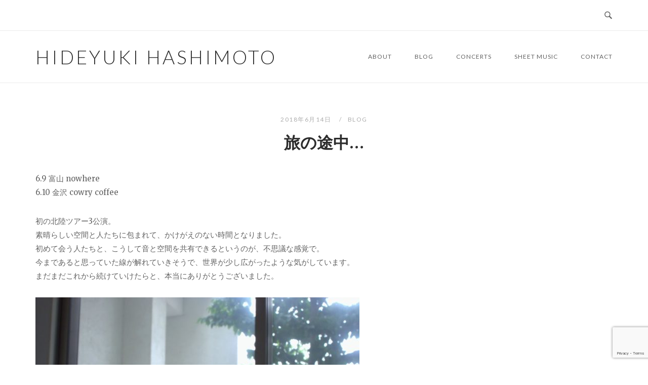

--- FILE ---
content_type: text/html; charset=utf-8
request_url: https://www.google.com/recaptcha/api2/anchor?ar=1&k=6LcWmcAdAAAAAFUVUE4-52k3Y4IZSykHIkOjV0xJ&co=aHR0cHM6Ly9oaWRleXVraWhhc2hpbW90by5jb206NDQz&hl=en&v=N67nZn4AqZkNcbeMu4prBgzg&size=invisible&anchor-ms=20000&execute-ms=30000&cb=poifdovkd6bc
body_size: 48835
content:
<!DOCTYPE HTML><html dir="ltr" lang="en"><head><meta http-equiv="Content-Type" content="text/html; charset=UTF-8">
<meta http-equiv="X-UA-Compatible" content="IE=edge">
<title>reCAPTCHA</title>
<style type="text/css">
/* cyrillic-ext */
@font-face {
  font-family: 'Roboto';
  font-style: normal;
  font-weight: 400;
  font-stretch: 100%;
  src: url(//fonts.gstatic.com/s/roboto/v48/KFO7CnqEu92Fr1ME7kSn66aGLdTylUAMa3GUBHMdazTgWw.woff2) format('woff2');
  unicode-range: U+0460-052F, U+1C80-1C8A, U+20B4, U+2DE0-2DFF, U+A640-A69F, U+FE2E-FE2F;
}
/* cyrillic */
@font-face {
  font-family: 'Roboto';
  font-style: normal;
  font-weight: 400;
  font-stretch: 100%;
  src: url(//fonts.gstatic.com/s/roboto/v48/KFO7CnqEu92Fr1ME7kSn66aGLdTylUAMa3iUBHMdazTgWw.woff2) format('woff2');
  unicode-range: U+0301, U+0400-045F, U+0490-0491, U+04B0-04B1, U+2116;
}
/* greek-ext */
@font-face {
  font-family: 'Roboto';
  font-style: normal;
  font-weight: 400;
  font-stretch: 100%;
  src: url(//fonts.gstatic.com/s/roboto/v48/KFO7CnqEu92Fr1ME7kSn66aGLdTylUAMa3CUBHMdazTgWw.woff2) format('woff2');
  unicode-range: U+1F00-1FFF;
}
/* greek */
@font-face {
  font-family: 'Roboto';
  font-style: normal;
  font-weight: 400;
  font-stretch: 100%;
  src: url(//fonts.gstatic.com/s/roboto/v48/KFO7CnqEu92Fr1ME7kSn66aGLdTylUAMa3-UBHMdazTgWw.woff2) format('woff2');
  unicode-range: U+0370-0377, U+037A-037F, U+0384-038A, U+038C, U+038E-03A1, U+03A3-03FF;
}
/* math */
@font-face {
  font-family: 'Roboto';
  font-style: normal;
  font-weight: 400;
  font-stretch: 100%;
  src: url(//fonts.gstatic.com/s/roboto/v48/KFO7CnqEu92Fr1ME7kSn66aGLdTylUAMawCUBHMdazTgWw.woff2) format('woff2');
  unicode-range: U+0302-0303, U+0305, U+0307-0308, U+0310, U+0312, U+0315, U+031A, U+0326-0327, U+032C, U+032F-0330, U+0332-0333, U+0338, U+033A, U+0346, U+034D, U+0391-03A1, U+03A3-03A9, U+03B1-03C9, U+03D1, U+03D5-03D6, U+03F0-03F1, U+03F4-03F5, U+2016-2017, U+2034-2038, U+203C, U+2040, U+2043, U+2047, U+2050, U+2057, U+205F, U+2070-2071, U+2074-208E, U+2090-209C, U+20D0-20DC, U+20E1, U+20E5-20EF, U+2100-2112, U+2114-2115, U+2117-2121, U+2123-214F, U+2190, U+2192, U+2194-21AE, U+21B0-21E5, U+21F1-21F2, U+21F4-2211, U+2213-2214, U+2216-22FF, U+2308-230B, U+2310, U+2319, U+231C-2321, U+2336-237A, U+237C, U+2395, U+239B-23B7, U+23D0, U+23DC-23E1, U+2474-2475, U+25AF, U+25B3, U+25B7, U+25BD, U+25C1, U+25CA, U+25CC, U+25FB, U+266D-266F, U+27C0-27FF, U+2900-2AFF, U+2B0E-2B11, U+2B30-2B4C, U+2BFE, U+3030, U+FF5B, U+FF5D, U+1D400-1D7FF, U+1EE00-1EEFF;
}
/* symbols */
@font-face {
  font-family: 'Roboto';
  font-style: normal;
  font-weight: 400;
  font-stretch: 100%;
  src: url(//fonts.gstatic.com/s/roboto/v48/KFO7CnqEu92Fr1ME7kSn66aGLdTylUAMaxKUBHMdazTgWw.woff2) format('woff2');
  unicode-range: U+0001-000C, U+000E-001F, U+007F-009F, U+20DD-20E0, U+20E2-20E4, U+2150-218F, U+2190, U+2192, U+2194-2199, U+21AF, U+21E6-21F0, U+21F3, U+2218-2219, U+2299, U+22C4-22C6, U+2300-243F, U+2440-244A, U+2460-24FF, U+25A0-27BF, U+2800-28FF, U+2921-2922, U+2981, U+29BF, U+29EB, U+2B00-2BFF, U+4DC0-4DFF, U+FFF9-FFFB, U+10140-1018E, U+10190-1019C, U+101A0, U+101D0-101FD, U+102E0-102FB, U+10E60-10E7E, U+1D2C0-1D2D3, U+1D2E0-1D37F, U+1F000-1F0FF, U+1F100-1F1AD, U+1F1E6-1F1FF, U+1F30D-1F30F, U+1F315, U+1F31C, U+1F31E, U+1F320-1F32C, U+1F336, U+1F378, U+1F37D, U+1F382, U+1F393-1F39F, U+1F3A7-1F3A8, U+1F3AC-1F3AF, U+1F3C2, U+1F3C4-1F3C6, U+1F3CA-1F3CE, U+1F3D4-1F3E0, U+1F3ED, U+1F3F1-1F3F3, U+1F3F5-1F3F7, U+1F408, U+1F415, U+1F41F, U+1F426, U+1F43F, U+1F441-1F442, U+1F444, U+1F446-1F449, U+1F44C-1F44E, U+1F453, U+1F46A, U+1F47D, U+1F4A3, U+1F4B0, U+1F4B3, U+1F4B9, U+1F4BB, U+1F4BF, U+1F4C8-1F4CB, U+1F4D6, U+1F4DA, U+1F4DF, U+1F4E3-1F4E6, U+1F4EA-1F4ED, U+1F4F7, U+1F4F9-1F4FB, U+1F4FD-1F4FE, U+1F503, U+1F507-1F50B, U+1F50D, U+1F512-1F513, U+1F53E-1F54A, U+1F54F-1F5FA, U+1F610, U+1F650-1F67F, U+1F687, U+1F68D, U+1F691, U+1F694, U+1F698, U+1F6AD, U+1F6B2, U+1F6B9-1F6BA, U+1F6BC, U+1F6C6-1F6CF, U+1F6D3-1F6D7, U+1F6E0-1F6EA, U+1F6F0-1F6F3, U+1F6F7-1F6FC, U+1F700-1F7FF, U+1F800-1F80B, U+1F810-1F847, U+1F850-1F859, U+1F860-1F887, U+1F890-1F8AD, U+1F8B0-1F8BB, U+1F8C0-1F8C1, U+1F900-1F90B, U+1F93B, U+1F946, U+1F984, U+1F996, U+1F9E9, U+1FA00-1FA6F, U+1FA70-1FA7C, U+1FA80-1FA89, U+1FA8F-1FAC6, U+1FACE-1FADC, U+1FADF-1FAE9, U+1FAF0-1FAF8, U+1FB00-1FBFF;
}
/* vietnamese */
@font-face {
  font-family: 'Roboto';
  font-style: normal;
  font-weight: 400;
  font-stretch: 100%;
  src: url(//fonts.gstatic.com/s/roboto/v48/KFO7CnqEu92Fr1ME7kSn66aGLdTylUAMa3OUBHMdazTgWw.woff2) format('woff2');
  unicode-range: U+0102-0103, U+0110-0111, U+0128-0129, U+0168-0169, U+01A0-01A1, U+01AF-01B0, U+0300-0301, U+0303-0304, U+0308-0309, U+0323, U+0329, U+1EA0-1EF9, U+20AB;
}
/* latin-ext */
@font-face {
  font-family: 'Roboto';
  font-style: normal;
  font-weight: 400;
  font-stretch: 100%;
  src: url(//fonts.gstatic.com/s/roboto/v48/KFO7CnqEu92Fr1ME7kSn66aGLdTylUAMa3KUBHMdazTgWw.woff2) format('woff2');
  unicode-range: U+0100-02BA, U+02BD-02C5, U+02C7-02CC, U+02CE-02D7, U+02DD-02FF, U+0304, U+0308, U+0329, U+1D00-1DBF, U+1E00-1E9F, U+1EF2-1EFF, U+2020, U+20A0-20AB, U+20AD-20C0, U+2113, U+2C60-2C7F, U+A720-A7FF;
}
/* latin */
@font-face {
  font-family: 'Roboto';
  font-style: normal;
  font-weight: 400;
  font-stretch: 100%;
  src: url(//fonts.gstatic.com/s/roboto/v48/KFO7CnqEu92Fr1ME7kSn66aGLdTylUAMa3yUBHMdazQ.woff2) format('woff2');
  unicode-range: U+0000-00FF, U+0131, U+0152-0153, U+02BB-02BC, U+02C6, U+02DA, U+02DC, U+0304, U+0308, U+0329, U+2000-206F, U+20AC, U+2122, U+2191, U+2193, U+2212, U+2215, U+FEFF, U+FFFD;
}
/* cyrillic-ext */
@font-face {
  font-family: 'Roboto';
  font-style: normal;
  font-weight: 500;
  font-stretch: 100%;
  src: url(//fonts.gstatic.com/s/roboto/v48/KFO7CnqEu92Fr1ME7kSn66aGLdTylUAMa3GUBHMdazTgWw.woff2) format('woff2');
  unicode-range: U+0460-052F, U+1C80-1C8A, U+20B4, U+2DE0-2DFF, U+A640-A69F, U+FE2E-FE2F;
}
/* cyrillic */
@font-face {
  font-family: 'Roboto';
  font-style: normal;
  font-weight: 500;
  font-stretch: 100%;
  src: url(//fonts.gstatic.com/s/roboto/v48/KFO7CnqEu92Fr1ME7kSn66aGLdTylUAMa3iUBHMdazTgWw.woff2) format('woff2');
  unicode-range: U+0301, U+0400-045F, U+0490-0491, U+04B0-04B1, U+2116;
}
/* greek-ext */
@font-face {
  font-family: 'Roboto';
  font-style: normal;
  font-weight: 500;
  font-stretch: 100%;
  src: url(//fonts.gstatic.com/s/roboto/v48/KFO7CnqEu92Fr1ME7kSn66aGLdTylUAMa3CUBHMdazTgWw.woff2) format('woff2');
  unicode-range: U+1F00-1FFF;
}
/* greek */
@font-face {
  font-family: 'Roboto';
  font-style: normal;
  font-weight: 500;
  font-stretch: 100%;
  src: url(//fonts.gstatic.com/s/roboto/v48/KFO7CnqEu92Fr1ME7kSn66aGLdTylUAMa3-UBHMdazTgWw.woff2) format('woff2');
  unicode-range: U+0370-0377, U+037A-037F, U+0384-038A, U+038C, U+038E-03A1, U+03A3-03FF;
}
/* math */
@font-face {
  font-family: 'Roboto';
  font-style: normal;
  font-weight: 500;
  font-stretch: 100%;
  src: url(//fonts.gstatic.com/s/roboto/v48/KFO7CnqEu92Fr1ME7kSn66aGLdTylUAMawCUBHMdazTgWw.woff2) format('woff2');
  unicode-range: U+0302-0303, U+0305, U+0307-0308, U+0310, U+0312, U+0315, U+031A, U+0326-0327, U+032C, U+032F-0330, U+0332-0333, U+0338, U+033A, U+0346, U+034D, U+0391-03A1, U+03A3-03A9, U+03B1-03C9, U+03D1, U+03D5-03D6, U+03F0-03F1, U+03F4-03F5, U+2016-2017, U+2034-2038, U+203C, U+2040, U+2043, U+2047, U+2050, U+2057, U+205F, U+2070-2071, U+2074-208E, U+2090-209C, U+20D0-20DC, U+20E1, U+20E5-20EF, U+2100-2112, U+2114-2115, U+2117-2121, U+2123-214F, U+2190, U+2192, U+2194-21AE, U+21B0-21E5, U+21F1-21F2, U+21F4-2211, U+2213-2214, U+2216-22FF, U+2308-230B, U+2310, U+2319, U+231C-2321, U+2336-237A, U+237C, U+2395, U+239B-23B7, U+23D0, U+23DC-23E1, U+2474-2475, U+25AF, U+25B3, U+25B7, U+25BD, U+25C1, U+25CA, U+25CC, U+25FB, U+266D-266F, U+27C0-27FF, U+2900-2AFF, U+2B0E-2B11, U+2B30-2B4C, U+2BFE, U+3030, U+FF5B, U+FF5D, U+1D400-1D7FF, U+1EE00-1EEFF;
}
/* symbols */
@font-face {
  font-family: 'Roboto';
  font-style: normal;
  font-weight: 500;
  font-stretch: 100%;
  src: url(//fonts.gstatic.com/s/roboto/v48/KFO7CnqEu92Fr1ME7kSn66aGLdTylUAMaxKUBHMdazTgWw.woff2) format('woff2');
  unicode-range: U+0001-000C, U+000E-001F, U+007F-009F, U+20DD-20E0, U+20E2-20E4, U+2150-218F, U+2190, U+2192, U+2194-2199, U+21AF, U+21E6-21F0, U+21F3, U+2218-2219, U+2299, U+22C4-22C6, U+2300-243F, U+2440-244A, U+2460-24FF, U+25A0-27BF, U+2800-28FF, U+2921-2922, U+2981, U+29BF, U+29EB, U+2B00-2BFF, U+4DC0-4DFF, U+FFF9-FFFB, U+10140-1018E, U+10190-1019C, U+101A0, U+101D0-101FD, U+102E0-102FB, U+10E60-10E7E, U+1D2C0-1D2D3, U+1D2E0-1D37F, U+1F000-1F0FF, U+1F100-1F1AD, U+1F1E6-1F1FF, U+1F30D-1F30F, U+1F315, U+1F31C, U+1F31E, U+1F320-1F32C, U+1F336, U+1F378, U+1F37D, U+1F382, U+1F393-1F39F, U+1F3A7-1F3A8, U+1F3AC-1F3AF, U+1F3C2, U+1F3C4-1F3C6, U+1F3CA-1F3CE, U+1F3D4-1F3E0, U+1F3ED, U+1F3F1-1F3F3, U+1F3F5-1F3F7, U+1F408, U+1F415, U+1F41F, U+1F426, U+1F43F, U+1F441-1F442, U+1F444, U+1F446-1F449, U+1F44C-1F44E, U+1F453, U+1F46A, U+1F47D, U+1F4A3, U+1F4B0, U+1F4B3, U+1F4B9, U+1F4BB, U+1F4BF, U+1F4C8-1F4CB, U+1F4D6, U+1F4DA, U+1F4DF, U+1F4E3-1F4E6, U+1F4EA-1F4ED, U+1F4F7, U+1F4F9-1F4FB, U+1F4FD-1F4FE, U+1F503, U+1F507-1F50B, U+1F50D, U+1F512-1F513, U+1F53E-1F54A, U+1F54F-1F5FA, U+1F610, U+1F650-1F67F, U+1F687, U+1F68D, U+1F691, U+1F694, U+1F698, U+1F6AD, U+1F6B2, U+1F6B9-1F6BA, U+1F6BC, U+1F6C6-1F6CF, U+1F6D3-1F6D7, U+1F6E0-1F6EA, U+1F6F0-1F6F3, U+1F6F7-1F6FC, U+1F700-1F7FF, U+1F800-1F80B, U+1F810-1F847, U+1F850-1F859, U+1F860-1F887, U+1F890-1F8AD, U+1F8B0-1F8BB, U+1F8C0-1F8C1, U+1F900-1F90B, U+1F93B, U+1F946, U+1F984, U+1F996, U+1F9E9, U+1FA00-1FA6F, U+1FA70-1FA7C, U+1FA80-1FA89, U+1FA8F-1FAC6, U+1FACE-1FADC, U+1FADF-1FAE9, U+1FAF0-1FAF8, U+1FB00-1FBFF;
}
/* vietnamese */
@font-face {
  font-family: 'Roboto';
  font-style: normal;
  font-weight: 500;
  font-stretch: 100%;
  src: url(//fonts.gstatic.com/s/roboto/v48/KFO7CnqEu92Fr1ME7kSn66aGLdTylUAMa3OUBHMdazTgWw.woff2) format('woff2');
  unicode-range: U+0102-0103, U+0110-0111, U+0128-0129, U+0168-0169, U+01A0-01A1, U+01AF-01B0, U+0300-0301, U+0303-0304, U+0308-0309, U+0323, U+0329, U+1EA0-1EF9, U+20AB;
}
/* latin-ext */
@font-face {
  font-family: 'Roboto';
  font-style: normal;
  font-weight: 500;
  font-stretch: 100%;
  src: url(//fonts.gstatic.com/s/roboto/v48/KFO7CnqEu92Fr1ME7kSn66aGLdTylUAMa3KUBHMdazTgWw.woff2) format('woff2');
  unicode-range: U+0100-02BA, U+02BD-02C5, U+02C7-02CC, U+02CE-02D7, U+02DD-02FF, U+0304, U+0308, U+0329, U+1D00-1DBF, U+1E00-1E9F, U+1EF2-1EFF, U+2020, U+20A0-20AB, U+20AD-20C0, U+2113, U+2C60-2C7F, U+A720-A7FF;
}
/* latin */
@font-face {
  font-family: 'Roboto';
  font-style: normal;
  font-weight: 500;
  font-stretch: 100%;
  src: url(//fonts.gstatic.com/s/roboto/v48/KFO7CnqEu92Fr1ME7kSn66aGLdTylUAMa3yUBHMdazQ.woff2) format('woff2');
  unicode-range: U+0000-00FF, U+0131, U+0152-0153, U+02BB-02BC, U+02C6, U+02DA, U+02DC, U+0304, U+0308, U+0329, U+2000-206F, U+20AC, U+2122, U+2191, U+2193, U+2212, U+2215, U+FEFF, U+FFFD;
}
/* cyrillic-ext */
@font-face {
  font-family: 'Roboto';
  font-style: normal;
  font-weight: 900;
  font-stretch: 100%;
  src: url(//fonts.gstatic.com/s/roboto/v48/KFO7CnqEu92Fr1ME7kSn66aGLdTylUAMa3GUBHMdazTgWw.woff2) format('woff2');
  unicode-range: U+0460-052F, U+1C80-1C8A, U+20B4, U+2DE0-2DFF, U+A640-A69F, U+FE2E-FE2F;
}
/* cyrillic */
@font-face {
  font-family: 'Roboto';
  font-style: normal;
  font-weight: 900;
  font-stretch: 100%;
  src: url(//fonts.gstatic.com/s/roboto/v48/KFO7CnqEu92Fr1ME7kSn66aGLdTylUAMa3iUBHMdazTgWw.woff2) format('woff2');
  unicode-range: U+0301, U+0400-045F, U+0490-0491, U+04B0-04B1, U+2116;
}
/* greek-ext */
@font-face {
  font-family: 'Roboto';
  font-style: normal;
  font-weight: 900;
  font-stretch: 100%;
  src: url(//fonts.gstatic.com/s/roboto/v48/KFO7CnqEu92Fr1ME7kSn66aGLdTylUAMa3CUBHMdazTgWw.woff2) format('woff2');
  unicode-range: U+1F00-1FFF;
}
/* greek */
@font-face {
  font-family: 'Roboto';
  font-style: normal;
  font-weight: 900;
  font-stretch: 100%;
  src: url(//fonts.gstatic.com/s/roboto/v48/KFO7CnqEu92Fr1ME7kSn66aGLdTylUAMa3-UBHMdazTgWw.woff2) format('woff2');
  unicode-range: U+0370-0377, U+037A-037F, U+0384-038A, U+038C, U+038E-03A1, U+03A3-03FF;
}
/* math */
@font-face {
  font-family: 'Roboto';
  font-style: normal;
  font-weight: 900;
  font-stretch: 100%;
  src: url(//fonts.gstatic.com/s/roboto/v48/KFO7CnqEu92Fr1ME7kSn66aGLdTylUAMawCUBHMdazTgWw.woff2) format('woff2');
  unicode-range: U+0302-0303, U+0305, U+0307-0308, U+0310, U+0312, U+0315, U+031A, U+0326-0327, U+032C, U+032F-0330, U+0332-0333, U+0338, U+033A, U+0346, U+034D, U+0391-03A1, U+03A3-03A9, U+03B1-03C9, U+03D1, U+03D5-03D6, U+03F0-03F1, U+03F4-03F5, U+2016-2017, U+2034-2038, U+203C, U+2040, U+2043, U+2047, U+2050, U+2057, U+205F, U+2070-2071, U+2074-208E, U+2090-209C, U+20D0-20DC, U+20E1, U+20E5-20EF, U+2100-2112, U+2114-2115, U+2117-2121, U+2123-214F, U+2190, U+2192, U+2194-21AE, U+21B0-21E5, U+21F1-21F2, U+21F4-2211, U+2213-2214, U+2216-22FF, U+2308-230B, U+2310, U+2319, U+231C-2321, U+2336-237A, U+237C, U+2395, U+239B-23B7, U+23D0, U+23DC-23E1, U+2474-2475, U+25AF, U+25B3, U+25B7, U+25BD, U+25C1, U+25CA, U+25CC, U+25FB, U+266D-266F, U+27C0-27FF, U+2900-2AFF, U+2B0E-2B11, U+2B30-2B4C, U+2BFE, U+3030, U+FF5B, U+FF5D, U+1D400-1D7FF, U+1EE00-1EEFF;
}
/* symbols */
@font-face {
  font-family: 'Roboto';
  font-style: normal;
  font-weight: 900;
  font-stretch: 100%;
  src: url(//fonts.gstatic.com/s/roboto/v48/KFO7CnqEu92Fr1ME7kSn66aGLdTylUAMaxKUBHMdazTgWw.woff2) format('woff2');
  unicode-range: U+0001-000C, U+000E-001F, U+007F-009F, U+20DD-20E0, U+20E2-20E4, U+2150-218F, U+2190, U+2192, U+2194-2199, U+21AF, U+21E6-21F0, U+21F3, U+2218-2219, U+2299, U+22C4-22C6, U+2300-243F, U+2440-244A, U+2460-24FF, U+25A0-27BF, U+2800-28FF, U+2921-2922, U+2981, U+29BF, U+29EB, U+2B00-2BFF, U+4DC0-4DFF, U+FFF9-FFFB, U+10140-1018E, U+10190-1019C, U+101A0, U+101D0-101FD, U+102E0-102FB, U+10E60-10E7E, U+1D2C0-1D2D3, U+1D2E0-1D37F, U+1F000-1F0FF, U+1F100-1F1AD, U+1F1E6-1F1FF, U+1F30D-1F30F, U+1F315, U+1F31C, U+1F31E, U+1F320-1F32C, U+1F336, U+1F378, U+1F37D, U+1F382, U+1F393-1F39F, U+1F3A7-1F3A8, U+1F3AC-1F3AF, U+1F3C2, U+1F3C4-1F3C6, U+1F3CA-1F3CE, U+1F3D4-1F3E0, U+1F3ED, U+1F3F1-1F3F3, U+1F3F5-1F3F7, U+1F408, U+1F415, U+1F41F, U+1F426, U+1F43F, U+1F441-1F442, U+1F444, U+1F446-1F449, U+1F44C-1F44E, U+1F453, U+1F46A, U+1F47D, U+1F4A3, U+1F4B0, U+1F4B3, U+1F4B9, U+1F4BB, U+1F4BF, U+1F4C8-1F4CB, U+1F4D6, U+1F4DA, U+1F4DF, U+1F4E3-1F4E6, U+1F4EA-1F4ED, U+1F4F7, U+1F4F9-1F4FB, U+1F4FD-1F4FE, U+1F503, U+1F507-1F50B, U+1F50D, U+1F512-1F513, U+1F53E-1F54A, U+1F54F-1F5FA, U+1F610, U+1F650-1F67F, U+1F687, U+1F68D, U+1F691, U+1F694, U+1F698, U+1F6AD, U+1F6B2, U+1F6B9-1F6BA, U+1F6BC, U+1F6C6-1F6CF, U+1F6D3-1F6D7, U+1F6E0-1F6EA, U+1F6F0-1F6F3, U+1F6F7-1F6FC, U+1F700-1F7FF, U+1F800-1F80B, U+1F810-1F847, U+1F850-1F859, U+1F860-1F887, U+1F890-1F8AD, U+1F8B0-1F8BB, U+1F8C0-1F8C1, U+1F900-1F90B, U+1F93B, U+1F946, U+1F984, U+1F996, U+1F9E9, U+1FA00-1FA6F, U+1FA70-1FA7C, U+1FA80-1FA89, U+1FA8F-1FAC6, U+1FACE-1FADC, U+1FADF-1FAE9, U+1FAF0-1FAF8, U+1FB00-1FBFF;
}
/* vietnamese */
@font-face {
  font-family: 'Roboto';
  font-style: normal;
  font-weight: 900;
  font-stretch: 100%;
  src: url(//fonts.gstatic.com/s/roboto/v48/KFO7CnqEu92Fr1ME7kSn66aGLdTylUAMa3OUBHMdazTgWw.woff2) format('woff2');
  unicode-range: U+0102-0103, U+0110-0111, U+0128-0129, U+0168-0169, U+01A0-01A1, U+01AF-01B0, U+0300-0301, U+0303-0304, U+0308-0309, U+0323, U+0329, U+1EA0-1EF9, U+20AB;
}
/* latin-ext */
@font-face {
  font-family: 'Roboto';
  font-style: normal;
  font-weight: 900;
  font-stretch: 100%;
  src: url(//fonts.gstatic.com/s/roboto/v48/KFO7CnqEu92Fr1ME7kSn66aGLdTylUAMa3KUBHMdazTgWw.woff2) format('woff2');
  unicode-range: U+0100-02BA, U+02BD-02C5, U+02C7-02CC, U+02CE-02D7, U+02DD-02FF, U+0304, U+0308, U+0329, U+1D00-1DBF, U+1E00-1E9F, U+1EF2-1EFF, U+2020, U+20A0-20AB, U+20AD-20C0, U+2113, U+2C60-2C7F, U+A720-A7FF;
}
/* latin */
@font-face {
  font-family: 'Roboto';
  font-style: normal;
  font-weight: 900;
  font-stretch: 100%;
  src: url(//fonts.gstatic.com/s/roboto/v48/KFO7CnqEu92Fr1ME7kSn66aGLdTylUAMa3yUBHMdazQ.woff2) format('woff2');
  unicode-range: U+0000-00FF, U+0131, U+0152-0153, U+02BB-02BC, U+02C6, U+02DA, U+02DC, U+0304, U+0308, U+0329, U+2000-206F, U+20AC, U+2122, U+2191, U+2193, U+2212, U+2215, U+FEFF, U+FFFD;
}

</style>
<link rel="stylesheet" type="text/css" href="https://www.gstatic.com/recaptcha/releases/N67nZn4AqZkNcbeMu4prBgzg/styles__ltr.css">
<script nonce="6FpReUKVNIXPXtAbDbvo7g" type="text/javascript">window['__recaptcha_api'] = 'https://www.google.com/recaptcha/api2/';</script>
<script type="text/javascript" src="https://www.gstatic.com/recaptcha/releases/N67nZn4AqZkNcbeMu4prBgzg/recaptcha__en.js" nonce="6FpReUKVNIXPXtAbDbvo7g">
      
    </script></head>
<body><div id="rc-anchor-alert" class="rc-anchor-alert"></div>
<input type="hidden" id="recaptcha-token" value="[base64]">
<script type="text/javascript" nonce="6FpReUKVNIXPXtAbDbvo7g">
      recaptcha.anchor.Main.init("[\x22ainput\x22,[\x22bgdata\x22,\x22\x22,\[base64]/[base64]/[base64]/[base64]/[base64]/UltsKytdPUU6KEU8MjA0OD9SW2wrK109RT4+NnwxOTI6KChFJjY0NTEyKT09NTUyOTYmJk0rMTxjLmxlbmd0aCYmKGMuY2hhckNvZGVBdChNKzEpJjY0NTEyKT09NTYzMjA/[base64]/[base64]/[base64]/[base64]/[base64]/[base64]/[base64]\x22,\[base64]\x22,\x22w4DDjMKKFMK7wrzCjMKJw6BUw55EIcKkEmrDjMOSUcO3w7jDkQnChcOzwq0iCsOOPirCgsOgGnhwIMO8w7rCiTHDg8OEFHgYwofDqlfCpcOIwqzDm8OfYQbDqsKXwqDCrH3CgEIMw6/DscK3wqoFw6kKwrzCnsKZwqbDvX7DoMKNwonDsWJlwrhWw781w4nDkMKrXsKRw7EQPMOcYcKkTB/[base64]/[base64]/CtsOBFHw2w580UwVkQsKuworCuFRzDcO4w6jCvMKjwp/DpgXCs8OPw4HDhMOZR8OywpXDgMOXKsKOwpLDhcOjw5AWfcOxwrwow4TCkDx1woocw4sdwrQhSDbCsyNbw7wQcMOPU8ORY8KFw4pkDcKMe8KRw5rCg8O/b8Kdw6XCkxApfizCkmnDixLCjsKFwpFowqk2wpEBA8KpwqJ3w4hTHUDCi8OgwrPCmMOawofDm8OlwoHDmWTCp8Krw5Vcw5EOw67DmH/ChynCgBskdcO2w7tpw7DDmjDDiXLCkTA7NUzDqH7Ds3Qxw7kaVWfCpsOrw7/Dv8OFwqVjJ8OKNcOkBcONQ8KzwrEow4A9NMO/w5oLwrnDsGIcK8OpQsOoPsKBEhPCisKyKRHCvcKTwp7CoWDCtG0gf8OuworClRwmbAxIwozCq8OcwqY2w5USwo3CniA4w6LDjcOowqYwGmnDhsKfM1N9N27Du8KRw7ISw7N5NMKKS2jCuGYmQ8KDw4bDj0dKLl0Ew5jClA12wroGwpjCkWfDoEVrGsKQSlbCj8KRwqk/ayHDpjfCkRpUwrHDscKuacOHw7hpw7rCisKUM2ogEcONw7bCusKYRcOLZzfDl1U1S8K6w5/[base64]/DuQoywp4BNUPDkgkPwrLDiR3Ds2dTwrTDmGvCgSHCrsKwwrktCcO3HcKgw77DpsK5YmAqw7LDlMO+DiMldMO1QyvDggRXw6/DuUR3WsODwoVVHRjDnFJRw7/DrsKawokLwrhhwq/[base64]/DvEAKLsO/[base64]/ckVnZcOfJFNtXS7Ch8OEwrcMM2/CsmbDnSDCmcOTVcKyw5M+UsO+w4XDtknCiR3ClgPDr8K+HW0GwrFfwobCgX7DnRMVw7tkDhIPUMK4DMOGw7rCl8OrWVvDuMKLUcO2wrIzYcKIw5Arw7/DvjkNacK2UDdsccO0wpNFw5vCqDfCsXkJEVbDusKRwrk8wqPCqlTCr8KqwpJvw4x9ChfChidFwqLCqMKqMMKiw45+w6BpVsOBJX4Sw4LCtRDDncOyw6ATeGkHUkfCslDCpAw6wpfDuTHCoMOmZV/CvsK+X0DCj8KoMnZiw4vDg8O/wojDisO7Jn4lRMKrw5d4DHtEwpsyIsK4VcKww45lUsKVAiclRMOFMsK8w4vCnsO2w6cWRMK7CjDChMOUCxbCiMK+wo3CkUvCicOWFHsHP8O/w77DhFUew63CvcOobsOLw6RbGMKpQ0fCs8KMwpDCgR/CtDEdwrpaQH9ewqjCpSdZw6thw5XCn8KMw5/DmsO9F2UYwoFDwq92IcKNXkHCvzHCgCtAw5HCjMKTJsKNRXVXwo9rwqHChDtTZjkkHiwXwrzCscKSY8OywoHCl8KOABw+JylMPkXDlzXDg8O7T3/CqcONNsKoFsO8w6UqwqcfwpDCmxplIsKYw7IZdMKawoPCrsKJOMKybAbCs8O/MjLCncK6EcO5w4jDixrCk8OIw5vDuEvCsRPCuXvDly83wpghw7QaFsOTwpY9ZA5Xw6fDpgfDtcOVScKbMlbCvMKFw5nCuEsDwoZtWcOKw7QQw6Jnc8KyYMOpw4haf25ZMMOHw7cYVMKmwoTDucOsEMKkRsOVwo3CpzMhYCRVw4N1SQPDuQ7Dl0VvwrrDgmxVKcOdw7/DncORwqZ7w5fCoXFCDsKhQcKTwoRgw6jDp8ORwo7DpcK6w73CrcKCMUnClAAlUsK/LQ1Jc8OyZ8KowrrDnMOFVSXCjnXDtQzCkD9zwqtwwow4L8Osw6vDjyQBY3kgwpN1JgNEw43CpEExw5gfw7dPwr1cHcOIRnIRw4jCtFzCn8O6wqfCicOiwo5KfS3CqV05w6DCu8Oowpo8woUOwqjDjWXDnxfCvsO6X8KSwosSZkZbecO/fMKjbzpwfX5ZccKWFcO8D8Oyw5pHVTxwwp/DtcOYUcOJP8Ohwp7CqMKlw4/[base64]/PxJSw48dUMO6GMObwp/Dm8OHwqFhw5LCmQ7DicO9wpYUOMKiwqlpwrtNOVBPw4IGcMOzFx/DscO4D8OXf8KufcObIsOTFi7CvsOuNsKNw6ADEToEwr7DgU3DmBnDocOBQxjCr2A3wqlINsKzwogUw7NbQ8KmMsOgOCcaMy4nw7wpw4jDtB7Djns3wr7CmsOtQx8/SsOTwpvCgVUOw6c1XcKpw7fCtsKXwobCsXzCh3lgJEwASsOPMcKsQMKTccKywqA/w5h9wqZVLsO7w4YMLsOcWDBKQcOnw4kpw5DCoVArVxgVw4dlw7PCuRRbwp/[base64]/DrQJQw65nwq3Dh0JEEsK6B8KCNk7DsEhZf8OKwr9xwr7ChTZ1w4NSw6NsBcK/[base64]/DikRzFsOCw5ACYSJ8woBhKsK2w6xjw4TCn8ODwqEbUcOxwrFaSsK+wq/[base64]/BcKIw6zCtTksLgPDrcK9wqU4w6nDq1Q3BsKawprChSrDrQlsw5LDhcOtw7DDr8Osw4NOeMOkUHI/f8Oob1pqHj19wpbDsDlSw7NPwqdEwpPDnEJ5w4bDvWsVw4d3wrt7BTrDo8KDw6h3w5VQLDoaw658w5XChcK8JltpCG3DhG/CrsKWwpDDpQwgw6kQw5HDjR3DvsKYwo/Cu0RCwo4hw4IPa8K7wqDDsgLCrEA0fl9nwr7CphnDqijCmyhswq/ClwvDqUQzwqs/w4LDiSXClMOyXsKmwpPDrcOKw60vFz8ow7xpMsK1wqvCjHLCpcKow6ULwqfCrsKcw4zCqwlMwozDlAR2IsOJGy1QwpDDi8Orw4TDrxdgIsOqG8OHw6IbcsOMNFJqwq46a8OrwodLw5Axw7/[base64]/[base64]/[base64]/[base64]/[base64]/[base64]/Cg2vCocK7fsOBw6kLwoTDhVg2FlYnN8KYJV46E8OaJsKNZx/[base64]/DkGZ7PsKJey/Cm8KswotdwoMWdsODwqnCqy/DqsO6KUHCgmcZBsK1UcKONjPCiSPDryPDmkQzT8K9wq7CsCVoET8PehQ9fnNwwpd7EizCgErDrcKawq7Cv0RAMFfDiQZ/JmnCl8K4w5sNWsOUdFsawqVpXXhiw6bDm8OHw6bCozIzwoMwfhYbwrxUw6rCqhtWwqFnOsKbwoPClsOQw4Jjw6hFAMOuwqzDpcKPa8O7wpzDlyDDggLCp8O6wpfDmzU9KTZuwqrDvArCtsKCIgvCjhxww57DkTDCvyM0w4JKwoPCmMKhw4V2wq7Cq1LDt8O/wrxhNSsAwp8WBMKpw4LChmPCmmvClC/Cs8Okw4pkwonDmMKxw6vCsid0OsOBwpvDhMO1wpMdNUHDr8O3wo8IXsKiw6/ChcOiw6bDpcK7w7DDhRnDoMKFwpV+w6Fvw4FGV8OXSMKRwqZANsOFw5PCosO3w6U7SAcpWFDDt0fCkFHDl0XCumMVdcKmRcO8G8KmQwNUwoQSBzHCrQXCnsKXEMO3w7PDqkRswrtpBMOhBMK+wrZjVMKOPsKxRitPw5EFIn1lD8OQwp/[base64]/DEHCkcOxPWJrWh5+dTJGw4rCgsOaBiLCmcOqH0/CmHVkwpMAw7XCicKhw6lbWsOpw6YJASnCrcOSwpRHDUbCnGJRw47CgMO7w5TCuDLCiXjDgMKBwpERw4UnMkMZwrfCp03ClMOqwq5Uw6fCqsO+e8Opwq9VwqFjwr/CtV/Dh8OQDlbDp8O8w6rDjcOsccKmwrpowpkmTRI6Lz9+HSfDoW16woECw47DksKow63DhsOJDMOGwrgiesKAb8Ohw5nDgGsMHAnCoH/DhUXDncKmworDn8Oqwo5bw6ZRfBbDnFXCunPCtAjDt8ONw7UiC8KewqFLS8KuBsOlIsOfw7/DocOjwpxZw6gUw5DDlQdsw7o5wqfCkDZuWMKwfcOhw5HCjsO3ej5kwq/DhikWcTZBP3PDlMK0UMK/[base64]/Ds2DDuWfCmMKZw4Aqw57DmnhrHcOSw6Igw5zCkxXDvRjDhMOCw7LChTPCtsO8wpjDhUnDt8Ogwq3CvsKywqbDr2cdA8OPw74BwqbCvMO8AjbCqsOVdyPDuD/ChEMnw6vDtkPDqUrDtcONI1PClcOEw4REZsK6LyAJMwvDtlkWwqNeChfDmFHDq8Omw6lywpEdw7Q4B8KAwoRjNMO6woM8cmUpw7bDusK6P8OdcCgywqNHb8Kuwp1OFD17w5TDpsO5w4cwQX7CssOaAsOUwpzCmMKNw7zDvzHCtMOnRiXDrg/CiW/[base64]/d8O8wrbDm3doNn/Crx3Do8KywqHCpSoBw7rDhcOpLsOnc1wMw7DDk1AZwpoxfcOQwozDtC3CvMKYwpNdMMO9w4HClijDrADDpsKuAgRmwoMTG3VkQMKYw7cENz/[base64]/CtTkiPMKswqBNwr5tK8OjBAbCqcOsGsK8Em/Co8KLwpgtwoQKOcKkwq7CiwAkwpXDrsOIJjvCqAYNw4JMw7TCocOEw5kqwo/[base64]/[base64]/[base64]/DnMKjw7/[base64]/DsStQwqFqw7zCisOoXGtgwrHCk1B8w6jCtcO7LMOqdcK1SQR0wq7DoDXCiGnChVNpVcKWwrdPdHQ+w4IORijDvQVQe8OSwqTDqh80w73CkjvDmMOPwq7DqGrDu8KpZcOWw4bCsTXDnMONwo3Ck1/CjBdewpI3wrgVIQrCnMO+w7zDosO+U8OZLRbCksOYOjkQw4EmbjjDnyfCsUodVsOCV0DDinbCi8KVwp/[base64]/CuSrDnBTCkMKEagzCkcOISjUewqTCiMKCwpc0WsK8w70qw6EzwqI2ERttbcKcwq1XwpnCpFrDpMKaIwXCqi/DsMKtwrVjWGJ6Gj/Cu8OIJcK3VcKwW8Kdw4UewrnCscO1IsOJw4FdE8OKAUnDizwbwqDCmMO3w7wnwoDCicKdwr8mW8KOeMKQCsKaVMOvA3PDjTNdw6JowprDjxhTwpzCn8KCwqrDkTsOdsO4w7UUbmQ2wpNLw45WOMKhacK4w5rDvCdqHMKWVD3Ck14+w4VObU/Cp8KHw7EhworCusK3BwQQwqxsKhNbwpIBDsOiw500RMO+wqTDth9kwqjCs8Knw5UPJAFrH8KaXHFBw4IyOMK8worCjsKuw7hJwrLDuVYzw4lqwot/VTg+IsOKNEnDjzzCvMOywoY8w4Nrwo5EVkolPcKzOl7CmMKBSsKqP19LGD3DsFBwwobDpQ1wPcKNw5JFwr9ew4I2wqh1dEhuIcO9TcKjw6BSwqJxw5rDhcK7DMKxwrBOMA4FFcKawp1MVVAwZkMKwo7DmMO7KcKeA8OYDh7CgQ/Cu8OgJ8OXFQdGwqjCq8KrHcKjwoN3A8OABm7CscOow6XCp1/CpR5Zw6nCpsOQw5EYUV9OFcKQBTXCsgLCgEMSw47DhcO1wovCoADDmyNOLTpJWcKvwrsINsO6w45ywrRoMcK8wrHDicOQw7Yyw4PCvVpJBDvClMO8woZxfsKhw6bDuMORw67CvjYxwpVeaAAJZnYnw656w4ppw7l+EsOwCsOAw4zCu0VbCcODw57DmcObY1pZw6/CknzDiFHDmDHCu8KbezNJYMO/F8OPwoJQwqHDminClsK7wqjCnsOnwo4VeTcZacOnZX7CtsOhCXsswqAkw7LDoMOFw6bDpMO8wpfCo2pIw43CnsOgwrd2wo/Cnw5qw6DDtcO1w6NYwo9ULcK5BsOUw43Djlh2YRB5w5TDvsK7woDCvnHDulbCvQDDq2bCozDDoUogwp4rQiPChcK7w4XCosKMwrBOO27CuMK0w5DDi0d+AsKuw6TCom4BwrgrAXAhw50veWvCmWYdwrBRJ15tw57Ck1oowp59P8KJZgTDoXXCvMO5w5/DlsOcfcKJwrtjwrfCtcKuwqZbJMO/wrDCisK5J8KvZzPDn8ORRSfDp1RsF8KLw4TCk8O8WcOSYMKQwoDDnlnDvRfDuzjCnjnCgcOHHh8iw6xcw4TDjMK9HXHDiGPCvScqwqPCmsKNPMOdwr8Vw7lbwqLDn8OJccOEEVvDlsK0woHDhinCi0fDm8KLw5lFLsOCb1M/[base64]/Dq8KzVxDDr8KqEwUVwq1+VsO9w7jCjnvCnm/DhnbDncODwpzDvsOATsOHZTPDn0tkw71hUsKnw60dw6QoGMOiGkHDu8KNO8Oaw43DrMKYAGNDM8OiwqHCn3QvwqvCkRvClsOqBcOdFi/[base64]/CjkgYwq7Cu8O0cMK4wpvCuA/DgU1mwqUBw7IDwqJ5wp0Aw740ZsKcScKPw5nDp8O/LMKFOyPDmicoWsOwwo3CoMOXw4ZAc8KeAcOuwqDDi8OTUU4Bw63CslTDn8O9H8OpwpTChSnCsjB9PcOHESx9FsOow4Zhw5E0wo3CscOoH2xfw5nCgjXDiMO5ax9SwqrCqRjCicOhw6HCqVTDn0UNFEfCmTE2C8OswrrCsx/DgcOcMh7DpBNhLWledsKiHWjCnMOYw41YwqRiwrtiFMKkw6bDr8Ouw7/CrFnCgUUnAMK9OsOSM3zCisOOYyUpccOrTlxMTW/Di8KOwoLDv2rCjcKAw7QWw7YgwpIYw5glYl7Cq8OfG8KmTMOiGMKVHcK8wq0AwpFFNQ1eakxvwoLCkXjDjHwCwrzCrMOxMCUsEzPDkMOLMDR8CsKdIA3CqcKARRcMwqdxwqDCnsOYSnbChjPDvMKbwqTChMO/PzzCqW7DgjDCtcOCHHrDtBUULgnChjkTw4fDvcK1XQ/[base64]/DjQLDkMKLV2cvTVvClFo2w7s3QXBqwrpgwrUETUnDhsO6wrbDiH0sc8KBNsK4S8KyD0MVMsKIMcKMw6Ixw4PCrDtEHTnDtxcOAMK1J35fIS8nAlgzBQ7CoGTDiG3CigsGwqdVw490QsO0DVUzMcKMw7fCl8KOwo/Cs3spw6cVW8KoQMOMV3HCj1dEw7peBkTDjSvCq8Ofw4fCn35XTRHDnS0fIMOTwrJ5Pjd9ZFVOTHh4MW7Cp03CicKzE23Djg/CnQnCrQTDsx7DgDnCpzfDl8OyBsK5OVXDqMOqeUoBPEZbXBPDg2A9ayJIZcKswozDo8OpRMO4e8KKFsKsYHIreG4qw5rCuMKzY0I9wo/Djl/[base64]/CuMOcAcKmTHRcccOsw6BtKi3CmzjCgS92HMOiNcO4wovDiizDssOdaDrDszTCrEIkd8Ktwq/CsibChTjCpFTDqU/DsnzCmyBtDRXCnMKpR8OZwpjChcOGbwcAwrTDvsKdwq47DxROOsOTw4Y5MsOFwqs0w6nCgcKkHEgCwrvCpy8bw6fDmVRrwqYhwqB3SVvCqsOJw7fCi8KKCS/CuAfDpcKQP8OSwp9kWFzDlFLDrVESHsO+w6VaZMKSEyrCpVrDvDcVw65QBRfDj8KzwpQHwqbDo2/Dv0tRZilSNcORWwZUw6h8aMOTwo1jw4B1RgV0w4Qjw4rDm8OONMObw7PDpDDDiEQpeHTDhcKVAARqw5TCqzLCpMKfwrg/Y3XDpMOULm/Cn8O5BH4tXsOqVMK4wr4VYFLDisKhw5XDgQXDs8KoeMKVN8KpUMOdIXQ7J8OUwojDsUt0woUWK0XDgw/DvzbCg8OCKBM6w63DrMOaw7TCgsK7wqYkwpxrw58dw5hpwrgUwqnDpcKOwr8/wrNwXVbClcKtwrkHwolGwr9kIMOpGcKRw5/CksODw4MANAzDicO+w4PDuUTDm8KBw4PCgcOKwpoqUMOOTcKhSMO5XsOxwpo9d8OyKwtBw5HDlxc9w6Uaw73DlELClsOKX8O3ITjDs8Kkw53DpwhSwowyaQYLw6BFRcKmL8Kdw694HF1bwoNmZBnDvFA/ZMKdUCA9K8KUwpHCtARIP8KBbsKvEcOsIGPCtGbDv8Osw5/DmsOrwo/CoMO0VcK9w70YFcOjwq06woPCqngdwrA3wq/DuyDDpHg3FcOhV8OCbzcwwpUIVcObFMOBdVl9BCzCviHDgHfDgAjDm8OYNsKLwo/CuVBPwrcEH8KqVAbDvMOsw4ZSOF00w7pEw6QGacKpwpMWNTLDjCYJw59nw7UrCTxsw5bClsOUQWDDqCzCtMKAJMKmP8ObYy06T8O4wpHDpMOxw4g1RcOHwqoSUytATwPDv8OWwqM6wrVtbsKrw4gfTWVCIQrDiS4owpXDgMKRw4DCtVxfwqMOdi/[base64]/wqpxZsOWEHE7wo/DkRnDuX5nw6l5NgLCicKSf0Y8CT/DksKVwoIHE8OVw5rCoMOkwp/[base64]/[base64]/CtXbDgl/DhUpEwpN0w7k+f8Kow6YSwrJ/BzNjw4HCsB/Dg10Nw4JmXzfCm8K0dy0HwqtyVcORf8OzwoLDsMK2WEJ7wr4YwqAmVsKew6cbHcKVw597a8KJwpFnZ8OtwoI/[base64]/CvX3Dr3zDuANheXpYI8KzUMOTZsOqw7tawoUfLlvDqmJrw49XTQbDu8OnwqMbdcKpw5REP3t0w4EJw5QCEsOqXRbCmzM6X8KRDDcWccKQwo8cw4fDicKGVTfDgi/DnwvCn8OGPBrCgsOdw6XDuEzCi8OnwpjDiTl9w67Co8OyHTdsw6Eyw4gnKQzDuxh7MMOfwqRMwqLDolFFw5ZZUcOjZcKHwp3CgcK9wpDCuX8iwo9dwoPCqsO0w43CqGLCgMOWGsKBw7/CuRJWfVQzEwzCkMO1wo13w41kwpNibcKALMKwwpHDpQvCjyU+w7JIMH7Dp8KLwrMYd1x/H8Kgwr0tU8KFZk5lw4M8woJeCz7CtMOyw7/CqsOoGRxdw6LDpcKawo3CpSrDt3HDrV/ChcONw4B2w4kWw4rDvTjCrjMvwrEELAjDqcKwGzzDpsKxPjPCgsOOTMK8aRLCtMKAw4nChW8VBsOWw63DuCsZw5pzwqbDqxMRw5orVAFLdMKjwr0Gw5wcw5k/Dh17w6Eqw55gGn4+D8OKw7fDhk54w58EdRYLYFvDv8Kowql6XcOfbcOXN8OaKMK0wp7DlDIpw4vDhMOJFcKcw6ERU8OWeSF/JmZJwqJQwpxbF8OlM3rDqi8IJsOLwpTDj8KAwr0kXBzDhcOKEEQWBMKOwoLCnMKRw5rDjsOmwoPDlcOPw5vCuA1IUcKOw4ppdw5Ww4DDqBDDi8Ohw7vDhMO7VsO6wqrCkMKXwqHCl11/w5gsLMKMwpdLw7Fww4TDkMKiSVPCnAnClTpww4crEcOCw4jDucKuXcK4w5XDj8OBwqp/MSrDlMK6wprCuMOPRGbDpkVRwo/DrjZ9w5/Co1nCg3R1VVt7VcOwP15lXFfDgmDCqsOYwqXChcOALkTCslbCmRseDHfCkMOPwqpdw50Pw618wqJCMwPCoEfDuMOmdcOrNsKLNjYIwrPCgE1Uwp/CkGTDvcOhR8OYPlrDkcO/w63DicKMw4VSw4fCssOcw6LChVhcwp5OG0zDnMKvw7rCucK6dSkYZBEcwrN6RcKrwogfKcKIw6/[base64]/[base64]/DssKCT8OqF8K/w5RZDcO0bgTDjcKpFjbCmsKvw7LDvcO2aMO7w57DmXjDh8O1XsKSw6ZxOXrChsOXDMOAw7Vzw5ZKwrYsKMKwDFxuwpApw6AOKMOhw5nCi1JZZ8OOQnVlw4LCtcKZwp8hwr4Rw5ofwojDu8K/b8O2PMOHwo5Hw7rCv2jCjMKCMm5YFsOqT8KwS1pbVmbCmsO5XMKkw6IgN8KHw7h/wptTw7xHTsKjwp/[base64]/ChAPM8OIw73DuEdBw4RMwqPDvUdPw77CgGLCocO4w4nDjcOYw4HCjMKTXcKQK8Oyb8Kfw7BDwrEzw6dKw6rDisOGw6dqasKLXGjCuXjCjRrDr8K9w4fCp3TCtsKedTNQaSTCvxHDvcOzGsOnYF/Cv8O6K1MoGMO6LVvDrsKZA8OVw7ZJUD84w7/DtsOywqbDuFhtwo/Ct8KPaMKnC8O0AxzCvD00VB7DrjbCnSfDuHAxwrAyYsOVw6V2VcOtcsK2G8Obwp9HKD/[base64]/Dl0jCqhjDticOdsOPGcKVVMOBwpRHw6cxw6HDpMK/wp/DoizClcOUw6UfwozDhgLDqlZBaCYAGGfCh8Kbwr1fH8K7wqt/[base64]/[base64]/MsOewrjDsBHCoMOrw4PDusKXDlzDjUHCjMO1QsO/YQgfdhM/w6jDqsOvwqcZwr9sw5dgw7Bkf0Z9MjRcwonCpzZbHMOmw73CvsKoIHjDscKOUhUZw6YadMO0wpXDj8Okw6kJAWUiwqpYU8KMIDrDqsKewosuw7DDksOWBcKnT8K/[base64]/Dqm1iH8O/d2bCshbDhcOaQcORw7XDk08yQ8OhFsKmw78WwrvDm2XDhxQ5w7TDnsKlUMOkQMK+w71Mw7tncsOzGC4fw7E4Nx7Dm8K/w6xYBsKuwo/Dk1pEEcOqwqvCoMO4w7rDgA0xccKILcK4wosUB2ItwoIlworDgsKlwpg7RX7CoSHDkMObw71two0Bw7vCljALA8O7XUh1w53DiAnCvsOtwrARwqPCnMKyeB5iQMOZwqfDhsKnYMKGwqB5wpsZwp1BJ8Oxw7DCjsONw6/CocOuwqNxE8OvKznDhipowp83w6VVA8OeBCA/PgvCtMKxYxNXAkdGwq8/wpnCqCDDgXNgwrBgAsO+XsOgwpVMEMOXNlZEwp7DnMKGK8OZwr3DiztpIMKIw6LDmMOjXS3CpsOCU8Ofw4DDsMOqIsOWdsKMwpzDjV0cw4oCwpXDk2JLesOASCVmw6LDqTTCo8O1JsKJT8OSw7nCpcO5csO2wqvDosOhwqNnWGtWw5/CrsK7wrdRfMOpZ8Kiwq5ZfMOowqRaw77CmsOgVsO7w4/Dg8KlJ3/DggLDm8KOw4fCssKlclZ+KcOzR8OrwrF4wok/DkU5BC0vwq3CiVDCvcO9QhfDrW/[base64]/Dt8OgwrjCo8KfRlrCjWnDqsOIS8OQw4fCvzhiw74KNMKqUAduW8Omw5YswoHDqWR6QsKNABh0w6bDtMKuwqvDnsKtwr/[base64]/DskDDsSI5wq90F8OcwpDClsKcP8KnwoPDn8KhFxAUwrzDusOtB8O0dcOOw6pQesO7PsONw49uWcOFQQoBw4XDlsOrAGx5M8K0w5fDog5vCivDgMOvI8OWSldRU0bDj8O0HBtIcHMuCsK5bWDDjMO6DMKYMsOTwpvCsMOBe2HCt0B3wq/DosOWwp7CtsO3HCDDtljDosOkwp0QYBzCqsKuw7TCnMK7HcKPw5gnIn/Co152MRDCg8OsSRjDhnbDvAEewplMQifCmn8Hw6PDhCsCwqrCosO7w7rDjjbDvsKOw4VqwqvDlcK/w6Y6w5RRwpjChkvCu8OtJBY3D8KxTxU1G8KJwpfDlsOewo7CpMKWw73DmcO8XU/CpMOcwqPDmsKtDGc2w7BAGjAZE8OHOsOjR8KPwrELw5llQ00rw4XDngxnwqogwrbCgzIQw4jCmsK0w7jDuytPSH9eNgvDiMOENiZAwrZWfMKUw6NDc8OXccK3w6/DvQPCocOtw43Cky5Pw4DDnzfCmMKaTsKIw5PClEp0w4R6P8Kcw4tXMETCqVR3ZsOLwpvDr8OBw5PCql5nwqcieBLDpgHDq1zDmMOQPSkYw5bDqcOXwr/DjcKawpPCssOLADPCrMKUw5nDlXgJwpvChHHDicOkdMK8wrLCgMKEcjXCtWHCgcKgAMKawonCikRQw53Ck8O5w4t1LMKUE2HDqcOnMEEow5vCrgYbT8O0wo8FaMKsw7R+wq87w7ASwog9fMKNw5/[base64]/DpgbDr3kIwoFJC8OCw7LCgcKpWhIuw7rCvBbCsxxiw48iw5PCqGg8SzU8w63Cs8KYKcKqDBzCkXbCjcK9w5jDlDFFbcKmYC/DlxzCkcKuwq0/bmzDrsKnQUA1OAvDnsKcwoVpw4vClMOgw6vCs8O3wpXCpSzDhWIzBydQw7HCo8OkKjLDnMOKwrZjwpfDpMO4wo/CjsKww6jClsOBwpDCj8K3PsODa8K1wrLCgVR6w7XCgDgzeMOwOQMgMcODw49OwrZFw63DvMKNHV57wq0CWMOKwr5+w4rCrS3CrSzCpWUcwpzCnk1Vwp5JDWXCmH/DmMOFBsOrQggvXcKNR8OINWvDgg/[base64]/Ctz/CmsOeLMKkw4slFcO8dFNHEsODw53Dj8KqwqBuWy7DksOMw4nCnW/Cki7DjnZnCsOib8KFwobCksOpw4PDhiXDh8KnWcKCKF7Dp8K0woFUBUDDjhnDtMKxWxRQw6Z8w6Naw7MUw5TCtcOYVcOFw4/[base64]/w4dcw45kwoguw5g3w4lNw7Izw5XDusOPHWtiw4RtJyjDusKEA8KUwqjDrMK0HcO+SAXDqB/[base64]/DtXDCscOPFcOQRcK4w5TDncKaw5EZw5HCqMKXXA/CrTDCr0zCv29pw6LDtE4BTlEFKcOsZ8Krw7XDvcKCHsObwpAcD8O/wr/DnMKDw5rDn8K7w4fCmDzCjEnDqEd4HFnDnjXCnDjCo8O8D8KtfU4BJHHCm8OzbXLDqsODw5vDucOTOBYzwpHDmgjDqMKCw7Bew5s3VsKoOcK7XcKzAjHDum3Cr8OtHGJgw6xrwodlwoTDuHsPZkUXNsOzw6NtXCrCj8K8ZcK8FcKzw6NcwqnDmHPChW/Cpw7DssKpIcKjKXRVGBFiWcKfDsOyPcOdO0w9wp7CqFfDjcKLQcKvwo/CsMKwwq1mdsO/wpvClwTDt8KXwrPCklZFwrcawqvCkMKjw6jDiT7Dqyx7w6jCo8OZw6YMwrfDmh8ywqTCtFxDNsOvAcO1w6t+w7Z0w77CrsOUOCl+w693w5HCuGXDuHfCt1fCmUQWw5hbUsKTBT7Doz4aP1JbXsKtwr7CnU1bw6/CucK8w7LDkVteZ34Lw7jDimTDv1wtKiZCBMK/[base64]/CqDnDuzLDj8OrVEUIwrrDox7DtyLCi8KtVytpecKxwq9ELQ3DicKPw5bCmsKnUMOrwptpUQM9VS/CpSfDgsOSH8KMekPCvHV3LMKHwpNww5l9wrnCp8OiwpfCmcOAAcOxSCzDk8OYwrzCtEE9wp0MasOww5BddMK/NnbDnkzCoWwhPsK/[base64]/CkMOawoEBw5zCqcKzMirDrgbDpkbCnMOgVMOAw403w7F9wrA3w6Uvw5pRw5rDs8K2VcOQwoDDgcKgRcOvFMKVasKDVsOxw5LDlC8nwrsKw4AFwp3DsyfDqk/CrVfCmkvDsF3Cpg4gcE4hwp3CpA3DtMO8CHQ2LxrDo8KIRSTDtxnDognCp8K7w4/Ds8K3CEfDjR0KwpA7w55lwqp9wq5vY8KTKmVUAlzCiMKPw4Vcw7wNJ8OJwoJHw5nDsFfDh8KoM8Krw6HCgsK4McKPwovCsMO8ZMOSLMKuw6fDhcONwrcyw50YwqPDn242wrDCgQTDosKBwqFYwovCpMOSVn/CjsOEOyjDv1jCi8KUHAbCrsOxw63DmwcGwpxfwqJTNsK0HXAPUy0Xw6chw6DDrRU8EsOHPMOMKMOtw73ChcKOWwXChcO1V8KDGcKwwowOw4d3w7bCmMOcw7B3wqLDhcKKwrkDwrLDslXCmhcaw58SwqlZw4zDoihGScK3w7/Ds8OkbF0QTMKjw559w5LCqVUlwrbDvsOJwr7ChsKXwr7CpsKpMMKFwr9jwroiwqJ4w53CoCwYw6bCpBvDjVXDvxFfRsO9wpBlw7A1FMOewqbDpsKfdxHCvSAyUyDCsMOHEsKzwpbDswTCgm8NZMKNw6h/w5JENyYfw6jDncKcT8OkUMKXwqx3wqrDgU/DtsKnOhTDoQfCpsOcw6pwIRTDtktkwopQw64XFh7Dr8Ksw5xGK1DCuMKFT2zDtlwSwpjCphnCrVLDjhc6w6TDmwbDuBdfDn9mw77DgybCvsK9eQlMZMOYXlDCncOswrHDsznCgsKuf0RQw7dowpZWXTHCnQLDkcOHw4Anw6/ChwHCglskw6bDpVphNkVjwqZ0wpvCs8Otw7U3woRJccOBKWc6JlFuaCnDqMKkw4Q3w5Eww7TDgsK0L8Kqa8ONBmnCqjfDs8OUaQ0iC2QNw6J6KEjDrMKgZcKswpXCtlzCs8KFwrnDgcOQw4/DqT3DmsKySG3CmsKIwqjDpMOjw7LDq8OOZQLCjE/Cl8OSw6nClMKKScKsw5TCqHdQM0ATZsOnKBJZEsOvEsOXIW1OwrbDscOUfcKJVWQ/wofDnk1RwqYSGcKqwo/[base64]/DjAnCvUAVwrLCpMOew6/[base64]/CgMOqSsOXwq7DjyXDknlmTsKqwpXDl8OoWMK6w45bw5cwEW/CpMKELAd8CDXCoX3DnsKkw7rCnsOfw4/Ck8O3SsKww7bCpTjDvVPDnXAnw7fDt8KjQcOmUsKQJB4YwpcIw7d4fmfCnxF6w73DlxrCkVsrwoHDhyDCunp4w6bCvyY+w55Mwq3DnE3DryILw7HDhThtNS1WXWrClTd+OcK5WV/[base64]/CtcOyM1YkdsOlwpzDpMKzwo4QZjUuwoVBQ17CnxbDj8O+w63CgMKmfsK0SgXDunQuwpUnw4lvwoTCiWbDt8O8YBLDhkLDp8KNw6/DpQLCkErCqMO4wqppOBLCvGozwqxnw5lRw7N5B8OeJRJSw7XCosKPw7jCsiDCrzfCvn/[base64]/[base64]/DmMK0MMOHwrdFWEQ+w4TDlMKncE/CgEZzwqEkwrVHY8KXVWYOd8OpPFvDpkcmw6tVw5DCu8OvKMOGZcOYwo8qw63CtsKqPMKbeMKRZcKfGHx4woLCq8KKNi3Ck0HDuMK/eF8GKT8aARrCv8OzPsO2w7hVC8KKw49IAk/[base64]/DlhkKHcKgwo7DqMKtaQvDj2XCp8OjwpzCocKWe8KmwpPCqVnCp8KUw6J5wocPHRXDoDIYwrhiw4tBIBxNwrvCn8KwScOmSEnDvHc8w5vDpsOAw4TCvEBGw7PDpMK+XcKMLxtdZCnDq1IkWMKDwrrDl180CmZ/fgLCk1HDlx4XwrE9MVjDoxXDm3cLYcOJwqLClzDDhsKaH3Jrw41cUHhpw7fDjMOPw4AhwqQGw71hwq/DsBBNV17ClGkcb8KMO8KywrzDoSbDgzTCvRQqUMK0w71wBiXCn8Onwp3ChCPCqsOTw4fCi2JzBT/Dmx3DnMKvwpx3w47DsWpuwq3DgXomw4HCmHcNL8KXRcK8fcKDw5ZEwqrDnMO3NSXDggfCi23CmmzDrx/[base64]/wr9+fMOQGMKRw7obw7FuYcOxasKWZ8OtCMKtw747DU/Csx/Dl8OrwqTCrsOFS8Kkw53DicOSw7pfB8KiNsOtw4sNwqdvw6BzwoRYwpPDjcOZw5/[base64]/w7UqUCsRw4YvRcO4dBR1wqAUwo3CsEk/w5vDg8KkEjM9HVrCizDCrcOWworCl8KDwrwWJkhsw5PDjR/[base64]/YSTDk8O/wpzDvMKsw4jCvn7Do8KSw7lKI3I0wp97w4YcVRrCvcOYw7Aywrd7NibDsMKpZ8OtN1l6w7NdDWXCpsKvwr3CscOPFX3Csy3ChsOUJ8KcPcKBwpHCi8KtUxtUwo7CpsKPCMKsEirDuSfClMO5w5kiNkXDkQHCk8OSw4fDpkskTsKXw4IGwrgdwpIJVwFBODRcw5/[base64]/BsKCGUHCsWwBRydrTgLCjhTClcKWXloAwqHDn3ppwp7DlsKGw6/CicKpAUvCv3TDig/DrUYVJ8OFBS08wqDCsMOVCcOHMWIMRcKJw74UwoTDo8OybcKiWVTDgw/Cj8OMM8ORR8KcwoUbwrrClW4FbsK1wrEcwptXw5UCwodxwqkiwp/DjMOxB23Dg0h4FQHCl03CshcsfQI1wokxw47DtMOBwqhoZ8OvFBJxY8ODUsKxCcK7wrpuw4pkV8OsXWE0woPDisOlwpPDpAtyeV3ClVhTIMKCdEfCtV/Dr1DCg8KtccKdw5fDnsOwd8K/KHfDk8OQw6d9w65NO8OIwpnDuGbChMKFZVJYwoIsw67CtATCq3vCoS09w6B5KQzDvsOQwr7DosONbcKpwoPDpTzDtBkueDrCrE0xWkRkwpfCjMObN8Kjw5sDw63DnU/[base64]/[base64]/w4RzWMOWTzTCmEBVwpoke8KPEMKiwqUvw6rDoMOvc8ORLsOHBWY1w7LClMKiRkcafMKfwrItwpzDoDLDo3zDvMKSwoYxehgGVnQ3wqt1w5w+w5sXw7JLNVACIlnCgAsmwqRgwohvwqPCsMOZw7DDuRvCpsK/NAHDhzbChMKIwop6woEVQSfDmMK0GwVebm5kSBjDo0dMw4PCksOBacOwb8OnHSonwpgHwqHDo8KPwqxiTsKSwpxiccKaw5cnw4cROG85w4/CrcO/wrPCvsK7ZcOww5cVwr/[base64]/DiQV4bMOVw6XDicOSw4HDisOrfsKmwq/CvsOrw4LDkTNhX8OVQirDssOtw7cgw6LDpMOsHMKaRTrDmkvCsnN0wrPCr8KdwqNQE1Z5N8KcOQ/Cr8OSwqjCpSdhJ8KVV33CgS5NwqXClcOHZALDvC15w6rCjljDhjIKfmrCqko+KTgCL8KEw4fDtRvDrMOBe0oIwqZnwrHDqWEBQ8KaOD/CoQg3wr0\\u003d\x22],null,[\x22conf\x22,null,\x226LcWmcAdAAAAAFUVUE4-52k3Y4IZSykHIkOjV0xJ\x22,0,null,null,null,1,[21,125,63,73,95,87,41,43,42,83,102,105,109,121],[7059694,878],0,null,null,null,null,0,null,0,null,700,1,null,0,\[base64]/76lBhmnigkZhAoZnOKMAhnM8xEZ\x22,0,1,null,null,1,null,0,0,null,null,null,0],\x22https://hideyukihashimoto.com:443\x22,null,[3,1,1],null,null,null,1,3600,[\x22https://www.google.com/intl/en/policies/privacy/\x22,\x22https://www.google.com/intl/en/policies/terms/\x22],\x22YbuvLKxe5dRlNyfDeuoOsvKz0Tfz7RthwRG2vvRan/A\\u003d\x22,1,0,null,1,1769903335897,0,0,[24,65,87,29],null,[17,114],\x22RC-HrWUFqwhhUv3Ig\x22,null,null,null,null,null,\x220dAFcWeA6n9hiUb_sLmkSx6YLh616vx2piXLdbKSgofu8PJ09aKTtm_Dw3zMzPCVSKhRKUaiNNZQEQI3gt71FtiD6xL8SN8jXj2Q\x22,1769986136001]");
    </script></body></html>